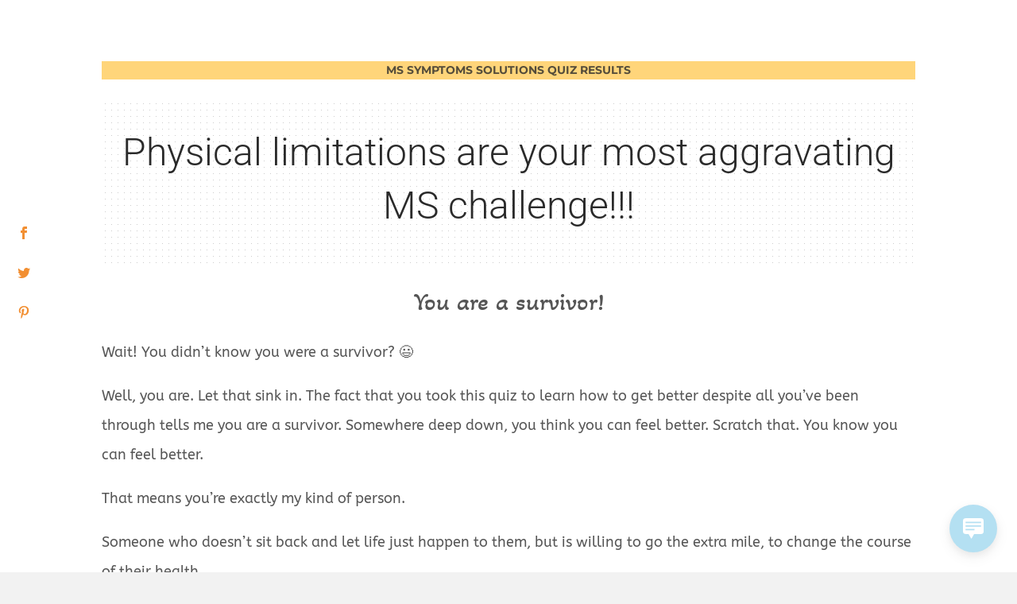

--- FILE ---
content_type: text/css
request_url: https://folaketaylormd.com/wp-content/cache/wpfc-minified/7kcj6rt7/rtk8.css
body_size: 1074
content:
.et_pb_section_1.et_pb_section{padding-top:2px;padding-bottom:15px}.et_pb_row_18{background-color:rgba(52,221,221,0.09)}.et_pb_cta_0.et_pb_promo h2,.et_pb_cta_0.et_pb_promo h1.et_pb_module_header,.et_pb_cta_0.et_pb_promo h3.et_pb_module_header,.et_pb_cta_0.et_pb_promo h4.et_pb_module_header,.et_pb_cta_0.et_pb_promo h5.et_pb_module_header,.et_pb_cta_0.et_pb_promo h6.et_pb_module_header{font-size:52px!important;color:#ffffff!important;line-height:1.5em!important}.et_pb_cta_0.et_pb_promo .et_pb_promo_description div{font-weight:300;font-size:26px;color:#ffffff!important;line-height:1.5em}.et_pb_cta_0.et_pb_promo{background-size:initial;background-repeat:repeat;background-position:left top;background-image:url(https://folaketaylormd.com/wp-content/uploads/2020/01/white_dot.png);border-top-width:3px;border-top-color:#ffffff;padding-top:0%!important;padding-right:5%!important;padding-bottom:0%!important;padding-left:5%!important;position:relative;z-index:3}.et_pb_cta_0{max-width:80%;margin:0 auto}body #page-container .et_pb_section .et_pb_cta_0.et_pb_promo .et_pb_promo_button.et_pb_button{color:#ffffff!important;border-color:rgba(255,255,255,0.6);font-family:'Oswald',Helvetica,Arial,Lucida,sans-serif!important;background-color:rgba(0,0,0,0)}body #page-container .et_pb_section .et_pb_cta_0.et_pb_promo .et_pb_promo_button.et_pb_button:hover{color:#ffffff!important;border-color:rgba(0,0,0,0)!important;border-radius:0!important;letter-spacing:3px!important;background-image:initial;background-color:rgba(255,255,255,0.2)}body #page-container .et_pb_section .et_pb_cta_0.et_pb_promo .et_pb_promo_button.et_pb_button:hover:after,body #page-container .et_pb_section .et_pb_button_0:hover:after{margin-left:.3em;left:auto;margin-left:.3em;opacity:1}body #page-container .et_pb_section .et_pb_cta_0.et_pb_promo .et_pb_promo_button.et_pb_button:after,body #page-container .et_pb_section .et_pb_button_0:after{line-height:inherit;font-size:inherit!important;margin-left:-1em;left:auto;font-family:ETmodules!important;font-weight:400!important}.et_pb_cta_0.et_pb_promo .et_pb_promo_button.et_pb_button{transition:color 300ms ease 0ms,background-color 300ms ease 0ms,border 300ms ease 0ms,letter-spacing 300ms ease 0ms}.et_pb_cta_0.et_pb_promo.et_pb_promo .et_pb_button.et_pb_promo_button{margin-top:30px}.et_pb_cta_0.et_pb_promo .et_pb_promo_description h2{font-weight:800}.et_pb_button_0_wrapper .et_pb_button_0,.et_pb_button_0_wrapper .et_pb_button_0:hover{padding-top:20px!important;padding-right:40px!important;padding-bottom:20px!important;padding-left:40px!important}.et_pb_button_0_wrapper{margin-top:17px!important}body #page-container .et_pb_section .et_pb_button_0{color:#FFFFFF!important;border-width:1px!important;border-color:#7C40A9;border-radius:0px;letter-spacing:2px;font-size:14px;text-transform:uppercase!important;background-color:#F28F32}body #page-container .et_pb_section .et_pb_button_0:hover{color:#FFFFFF!important;background-image:initial;background-color:#F28F32}.et_pb_button_0{box-shadow:5px 5px 0px 0px #34DDDD;transition:color 300ms ease 0ms,background-color 300ms ease 0ms,border-radius 300ms ease 0ms}.et_pb_button_0,.et_pb_button_0:after{transition:all 300ms ease 0ms}.et_pb_section_2.et_pb_section{padding-top:0px;padding-right:0px;padding-bottom:0px;padding-left:0px;background-color:#F28F32!important}.et_pb_text_34.et_pb_text{color:#ffffff!important}.et_pb_text_34{font-family:'Oswald',Helvetica,Arial,Lucida,sans-serif;text-transform:uppercase;font-size:16px;letter-spacing:2px}.et_pb_cta_0.et_pb_promo.et_pb_module{margin-left:auto!important;margin-right:auto!important}@media only screen and (max-width:980px){.et_pb_cta_0.et_pb_promo{border-top-width:3px;border-top-color:#ffffff}body #page-container .et_pb_section .et_pb_cta_0.et_pb_promo .et_pb_promo_button.et_pb_button:after,body #page-container .et_pb_section .et_pb_button_0:after{line-height:inherit;font-size:inherit!important;margin-left:-1em;left:auto;display:inline-block;opacity:0;content:attr(data-icon);font-family:ETmodules!important;font-weight:400!important}body #page-container .et_pb_section .et_pb_cta_0.et_pb_promo .et_pb_promo_button.et_pb_button:before,body #page-container .et_pb_section .et_pb_button_0:before{display:none}body #page-container .et_pb_section .et_pb_cta_0.et_pb_promo .et_pb_promo_button.et_pb_button:hover:after,body #page-container .et_pb_section .et_pb_button_0:hover:after{margin-left:.3em;left:auto;margin-left:.3em;opacity:1}.et_pb_section_2.et_pb_section{padding-top:50px;padding-right:0px;padding-bottom:50px;padding-left:0px}}@media only screen and (max-width:767px){.et_pb_cta_0.et_pb_promo{border-top-width:3px;border-top-color:#ffffff}body #page-container .et_pb_section .et_pb_cta_0.et_pb_promo .et_pb_promo_button.et_pb_button:after,body #page-container .et_pb_section .et_pb_button_0:after{line-height:inherit;font-size:inherit!important;margin-left:-1em;left:auto;display:inline-block;opacity:0;content:attr(data-icon);font-family:ETmodules!important;font-weight:400!important}body #page-container .et_pb_section .et_pb_cta_0.et_pb_promo .et_pb_promo_button.et_pb_button:before,body #page-container .et_pb_section .et_pb_button_0:before{display:none}body #page-container .et_pb_section .et_pb_cta_0.et_pb_promo .et_pb_promo_button.et_pb_button:hover:after,body #page-container .et_pb_section .et_pb_button_0:hover:after{margin-left:.3em;left:auto;margin-left:.3em;opacity:1}}